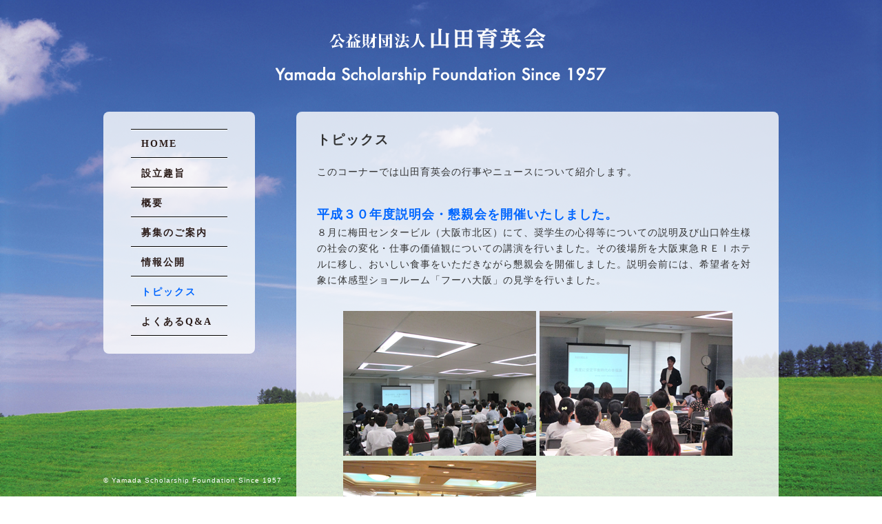

--- FILE ---
content_type: text/html
request_url: http://yamada-ikueikai.or.jp/topics/
body_size: 4882
content:
<!DOCTYPE html PUBLIC "-//W3C//DTD XHTML 1.0 Transitional//EN" "http://www.w3.org/TR/xhtml1/DTD/xhtml1-transitional.dtd">
<html xmlns="http://www.w3.org/1999/xhtml">
<head>
<meta http-equiv="Content-Type" content="text/html; charset=UTF-8" />
<meta http-equiv="Content-Style-Type" content="text/css" />
<meta http-equiv="Content-Script-Type" content="text/javascript" />
<meta name="description" content="トピックスのご案内のページ" />
<meta name="keywords" content="山田育英会,設立趣旨" />
<title>トピックス | 公益財団法人 山田育英会</title>	
<link rel="stylesheet" href="../common/css/import.css" type="text/css" media="all" />
<script src="http://ajax.googleapis.com/ajax/libs/jquery/1.7.2/jquery.min.js" type="text/javascript"></script>
<!--[if lt IE 7]>
<script type="text/javascript" src="../common/js/DD_belatedPNG_0.0.8a.js"></script>
<script type="text/javascript" src="../common/js/ie6csshover.htc"></script>
<script type="text/javascript">
	DD_belatedPNG.fix('.png, img'); 
</script>
<![endif]-->   

</head>

<body class="second">
	<!--#wrapper-->
	<div id="wrapper">
		<!--#header-->
		<div id="header">
			<h1><img src="../common/images/logo/logo.png" width="480" height="82" alt="公益財団法人 山田育英会 Yamada Scholarship Foundation Since 1957" /></h1>
		</div>
		<!--/#header-->
		
		<!--#contents-->
		<div id="contents" class="clearfix">
			<!--#main-->
			<div id="main" class="png">
				<h2>トピックス</h2>
				
				<p class="mb35">このコーナーでは山田育英会の行事やニュースについて紹介します。</p>
				
                <h3>平成３０年度説明会・懇親会を開催いたしました。</h3>
                <p class="mb10">８月に梅田センタービル（大阪市北区）にて、奨学生の心得等についての説明及び山口幹生様の社会の変化・仕事の価値観についての講演を行いました。その後場所を大阪東急ＲＥＩホテルに移し、おいしい食事をいただきながら懇親会を開催しました。説明会前には、希望者を対象に体感型ショールーム「フーハ大阪」の見学を行いました。
				</p>
                             			
　　　　　　　　<center>
        <img src="images/topic01_h30.jpg" width="280" alt="" />
        <img src="images/topic02_h30.jpg" width="280" alt="" />
        <img src="images/topic03_h30.jpg" width="280" alt="" />
        <img src="images/topic04_h30.png" width="280" alt="" />
				</center>
                
                <br />
                <br />
                
                <h3>就職活動に関する研究会兼懇親会を開催いたしました。</h3>
                <p class="mb10">１２月に大学３回生と大学院１回生を対象にＴＫＰ新宿カンファレンスセンター（東京都新宿区）にて、就職活動に関する研究会兼懇親会を行いました。リクルートの方から就職活動応援講座を受け、当財団ＯＢ、ＯＧの方にライトニングトークをしていただき、その後、大学４回生や大学院２回生の方にも参加いただき、ビジネスゲームを行いました。その後場所をオペラシティに移し、おいしい食事をいただきながら懇親会を開催しました。
                </p>
                                				
				<center>
                <img src="images/topic05_h30.jpg" width="280" alt="" />
                <img src="images/topic06_h30.jpg" width="280" alt="" />
                <img src="images/topic07_h30.jpg" width="280" alt="" />
                <img src="images/topic08_h30.jpg" width="280" alt="" />
				</center>
                
                <br />
                <br />
                
                <h4><a href="topics.html">バックナンバーはこちら</a></h4>
                <br />
                <br />

			</div>
			<!--/#main-->
			
			<!--#sub-->
			<div id="sub" class="png">
				<ul>
					<li><a href="../.">HOME</a></li>
					<li><a href="../charter">設立趣旨</a></li>
					<li><a href="../outline">概要</a></li>
					<li><a href="../recruit">募集のご案内</a></li>
					<li><a href="../information">情報公開</a></li>
					<li><a href="../topics" class="current">トピックス</a></li>
                    <li><a href="../faq">よくあるQ&amp;A</a></li>
				</ul>
			</div>
			<!--/#sub-->
		
			
		
		</div>
		<!--/#contents-->
		
		<!--#footer-->
		<div id="footer">
			<p>&copy; Yamada Scholarship Foundation Since 1957</p>
		</div>
		<!--/#footer-->
	</div>
	<!--/#wrapper-->
	<script src="../common/js/jquery.backstretch.min.js"></script>
	<script src="../common/js/extra-second.js"></script>
</body>
</html>


--- FILE ---
content_type: text/css
request_url: http://yamada-ikueikai.or.jp/common/css/import.css
body_size: 91
content:
@charset "UTF-8";

@import "base.css";
@import "common.css";
@import "element.css";



--- FILE ---
content_type: text/css
request_url: http://yamada-ikueikai.or.jp/common/css/common.css
body_size: 2108
content:
@charset "UTF-8";


/* #wrapper
---------------------------------------------------- */

#wrapper {
	width: 980px;
	margin: 0 auto;
	position: relative;
}


/* #header
---------------------------------------------------- */

#header {
	text-align: center;
	padding: 40px 0;
}

/* #contents 
---------------------------------------------------- */

#contents {
	font-size: .85em;
}

/* #main 
---------------------------------------------------- */
#main {
	width: 640px;
	float: right;
	background: url(../images/bg/bg_white.png) repeat top left;
	/*background-color: rgba(255, 255, 255, 0.85);*/
	-moz-border-radius: 8px;
	-webkit-border-radius: 8px;
	border-radius: 8px;
	behavior: url(/border-radius.htc);
	padding: 25px 30px;
	font-family:"ヒラギノ角ゴ Pro W3", "Hiragino Kaku Gothic Pro", "メイリオ", Meiryo, Osaka, "ＭＳ Ｐゴシック", "MS PGothic", sans-serif;
	color: #333;
	letter-spacing: 1px;
	min-height: 260px;
}

#main h2 {
	font-family:"ヒラギノ明朝 Pro W3", "Hiragino Mincho Pro", "ＭＳ Ｐ明朝", "MS PMincho", serif;
	letter-spacing: 2px;
	font-size: 1.4em;
	margin-bottom: 1em;
}



/* #sub
---------------------------------------------------- */
#sub {
	width:140px;
	float: left;
	background: url(../images/bg/bg_white.png) repeat top left;
	-moz-border-radius: 8px;
	-webkit-border-radius: 8px;
	border-radius: 8px;
	behavior: url(/border-radius.htc);
	padding: 25px 40px;
	letter-spacing: 2px;
	font-weight: bold;
	
}

#sub ul {
	background:url(../images/bg/bg_line.jpg) left top no-repeat;
}

#sub ul li {
	list-style: none;
	padding: 10px 0;
	background:url(../images/bg/bg_line.jpg) left bottom no-repeat;
	width: 140px;
}

#sub ul li a {
	padding-left: 15px;
	text-decoration: none;
}

.current {
	color: #06F;
}

/* #footer
---------------------------------------------------- */
#footer {
	color: #fff;
	font-size: .6em;
	letter-spacing: 1px;
	padding: 15px 0;
	font-family: Futura , Arial, Helvetica, sans-serif;
	position: fixed;
	bottom: 0px;
	
}



--- FILE ---
content_type: text/css
request_url: http://yamada-ikueikai.or.jp/common/css/element.css
body_size: 2243
content:
@charset "UTF-8";

/* charter 
---------------------------------------------------- */

.shimashima {
	background: url(../images/bg/bg_shimashima01.jpg) repeat top left;
	padding: 15px;
	border: 1px solid #81A2EE;
}


/* outline 
---------------------------------------------------- */
.outline-table {
	width: 100%;
	border-top: 1px solid #ccc;
}

.outline-table th {
	width: 90px;
	padding: 8px 10px;
	border-bottom: 1px solid #ccc;
}

.outline-table td {
	padding: 8px 10px;
	border-bottom: 1px solid #ccc;
}

h3 {
	color: #06F;
	font-size: 1.3em;
}

h4 span {
	padding: 1px 2px ;
}

h4 {
	margin-bottom: .3em;
	margin-top: 25px;
	font-size: 1em;
	color: #06F;
}

.num-list {
	 border: 1px dashed #ccc;
	 background: #f8f8f8;
	 padding: 15px;
	 margin-bottom: 15px;
 }
 
.num-list li {
	 margin: 2px 0 2px 25px;
 }
 
.num-list ul {
	 border: 1px solid #ccc;
	 margin-left: -20px;
	 padding: 5px 0;
	background: #fff;
}

.num-list li span {
	margin-left: 50px;
}


.num-list .none {
	 border: none;
	 margin-left: 15px;
	 padding: 5px 0;
	background: none;
}

.num-list ul li {
	list-style: none;
	margin-left: 0px;
}

#contents .num-list dl dt {
	float: left;
	width: 20px;
}

#contents .num-list dl dd {
	float: left;
	width: 570px;
}


#contents dl {
	margin-bottom: 10px;
}
/* IE6 */
* html #contents dl {
	zoom: 100%;
}
/* IE7 */
*:first-child+html #contents dl {
	min-height: 1px;
}
#contents dl:after {
	content: "."; 
	clear: both; 
	height: 0; 
	display: block; 
	visibility: hidden;
}


#contents dl dt {
	float: left;
	width: 20px;
}

#contents dl dd {
    float: right;
    width: 620px;
    font-family: "ヒラギノ角ゴ Pro W3", "Hiragino Kaku Gothic Pro", "メイリオ", Meiryo, Osaka, "ＭＳ Ｐゴシック", "MS PGothic", sans-serif;
}

#contents dl dd .certificate dt {
	float: left;
	width: 20px;
}

#contents dl dd .certificate dd {
	float: right;
	width: 550px;
}

/* information 
---------------------------------------------------- */

.banner-list li {
	list-style: none;
	float: left;
	margin-left: 25px;
	z-index: 100;
}

.banner-list li a img {
	z-index: 100;
}


--- FILE ---
content_type: application/javascript
request_url: http://yamada-ikueikai.or.jp/common/js/extra-second.js
body_size: 75
content:
// JavaScript Document

$.backstretch("../common/images/bg/bg_body.jpg");